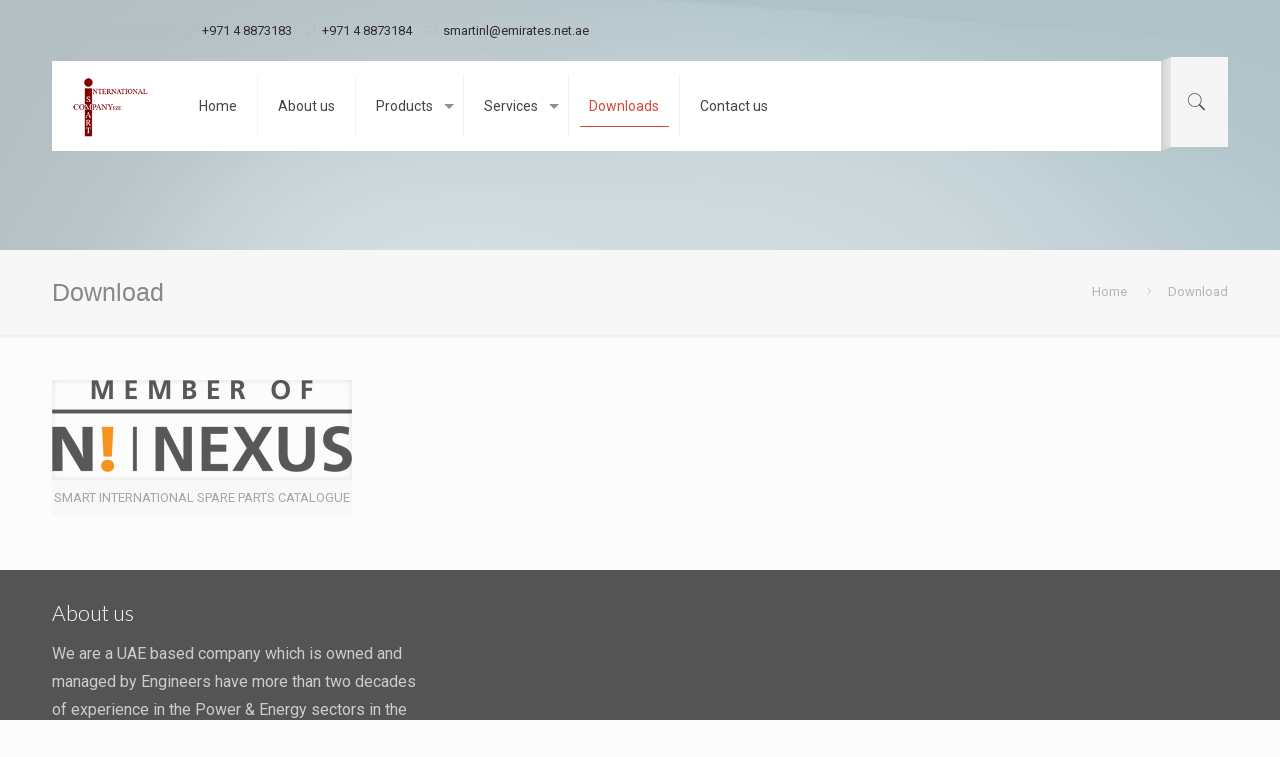

--- FILE ---
content_type: text/css
request_url: https://smartinl.com/wp-content/themes/betheme/betheme/style.css?ver=21.1
body_size: -255
content:
/*
Theme Name: Betheme
Theme URI: https://themes.muffingroup.com/betheme/
Author: Zahra naderi
Author URI: https://new-div.ir/
Description: The biggest WordPress Theme ever
License: Themeforest Split Licence
License URI: https://themeforest.net/licenses/standard
Text Domain: betheme
Version: 21.1

All css files are placed in /css/ folder
*/
